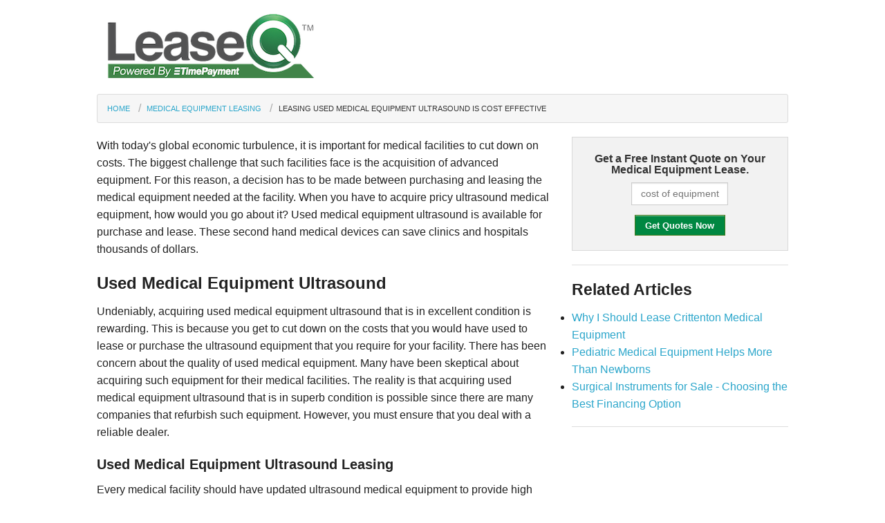

--- FILE ---
content_type: text/html;charset=utf-8
request_url: https://www.leaseq.com/medical-equipment-leasing/used-medical-equipment-ultrasound
body_size: 3069
content:
<!DOCTYPE html>
<!--[if IE 8]> 				 <html class="no-js lt-ie9" lang="en"> <![endif]-->
<!--[if gt IE 8]><!--> <html class="no-js" lang="en"> <!--<![endif]-->

<head>
	<script nonce="M2MyMGFiNmQtNWVjZS1hOWFiLTdjODYtNjE5OWJhZmVhMWI4" type="text/javascript">var _kmq = _kmq || [];
var _kmk = _kmk || '1db8a6490c41d734ddc8e322b837b892b1857f6d';
function _kms(u){
  setTimeout(function(){
    var d = document, f = d.getElementsByTagName('script')[0],
    s = d.createElement('script');
    s.type = 'text/javascript'; s.async = true; s.src = u;
    f.parentNode.insertBefore(s, f);
  }, 1);
}
_kms('//i.kissmetrics.com/i.js');
_kms('//doug1izaerwt3.cloudfront.net/' + _kmk + '.1.js');
</script>

	<script nonce="M2MyMGFiNmQtNWVjZS1hOWFiLTdjODYtNjE5OWJhZmVhMWI4" type="text/javascript">var _sf_startpt=(new Date()).getTime()</script>
	<meta charset="utf-8" />
  <meta name="viewport" content="width=device-width" />
  <title>Leasing Used Medical Equipment Ultrasound is Cost Effective</title>

<link rel="canonical" href="https://www.leaseq.com/medical-equipment-leasing/used-medical-equipment-ultrasound"/>

<meta name="description" content="Leasing used medical equipment ultrasound is indeed a cost effective approach. Find out more on financing and leasing.">


  <link rel="stylesheet" href="/content/css/normalize.css" />
  
  <link rel="stylesheet" href="/content/css/foundation.css" />
  
  <link rel="stylesheet" href="/content/css/search.css" />

  <script src="/content/js/vendor/custom.modernizr.js"></script>
  
  <script src='/js/google-analytics.js'></script>
  <script nonce="M2MyMGFiNmQtNWVjZS1hOWFiLTdjODYtNjE5OWJhZmVhMWI4">
    ga_pageview({
      'view': '/legapp/content_layout_medical',
    });
  </script>
</head>
<body>

	<div class="row">
		<div class="large-8 columns" style="padding-top:20px;padding-bottom:20px;">
		<img src="/content/img/leaseQ_logo.png"/>
		</div>	
		
		
	<div class="large-3 columns right" style="padding-top:40px;">
	
	
	</div>	
	
<div class="row">
		<div class="large-12 columns">	
		
			<ul class="breadcrumbs"> 
<li><a href="https://www.leaseq.com/">Home</a></li>
  <li><a href="https://www.leaseq.com/medical-equipment-leasing">Medical Equipment Leasing</a></li>
  <li class="current"><a href="#">Leasing Used Medical Equipment Ultrasound is Cost Effective</a></li>
			</ul>

			
				
		</div>
	</div>

<div class="row">
<div class="large-8 columns">
<div class="row">
<div class="large-12 columns">


<p>With today's global economic turbulence, it is important for medical facilities to cut down on costs. The biggest challenge that such facilities face is the acquisition of advanced equipment. For this reason, a decision has to be made between purchasing and leasing the medical equipment needed at the facility. When you have to acquire pricy ultrasound medical equipment, how would you go about it? Used medical equipment ultrasound is available for purchase and lease. These second hand medical devices can save clinics and hospitals thousands of dollars.</p>

<h1>Used Medical Equipment Ultrasound</h1>

<p>Undeniably, acquiring used medical equipment ultrasound that is in excellent condition is rewarding. This is because you get to cut down on the costs that you would have used to lease or purchase the ultrasound equipment that you require for your facility. There has been concern about the quality of used medical equipment. Many have been skeptical about acquiring such equipment for their medical facilities. The reality is that acquiring used medical equipment ultrasound that is in superb condition is possible since there are many companies that refurbish such equipment. However, you must ensure that you deal with a reliable dealer.</p>

<h2>Used Medical Equipment Ultrasound Leasing</h2>

<p>Every medical facility should have updated ultrasound medical equipment to provide high quality services to its patients. Well, acquiring such equipment may prove challenging because of the high prices of purchasing this kinds of equipment. Well, you do not have to lose out on using advanced medical equipment ultrasound. This is because leasing the equipment that you need enables you to keep your monthly costs low since you are required to make small monthly installments. You get to conserve your capital while at the same time enjoying the benefits that come along with using the latest technology at you clinic or hospital. Before you lease out used ultrasound medical equipment, start by determining your leasing requirements. Do you want a long or short-term lease? What used medical ultrasound equipment would you want to lease? Once you know what you want, feel free to ask for recommendations on reliable leasing companies or you can fill out a two-minute LeaseQ application after which you will be provided with a fast and free quotation. Well, what happens after the lease period expires? If the equipment is valuable to you, you have the option of purchasing it at the remaining value, if that is not the case, and then you can choose to return it.</p>

<h2>Used Medical Equipment Ultrasound Financing</h2>

<p>There are other financing options that can enable you to acquire the medical equipment that you would want for your clinic or hospital. However, making a decision on the best financing option requires a lot of care. You should weigh the pros and cons of each approach. For example, you can choose to acquire a loan and purchase the equipment that you need, but what happens in case the device gets obsolete before you even complete the loan repayment? As such, it is justifiable to say that leasing is the best option when acquiring pricy ultrasound medical equipment. LeaseQ offers a soft credit pull that has no impact on your credit score. To see if you qualify for used medical ultrasound leasing, <a href="#quote"> click here for a free quote.</a></p>
<div>

	</div>			
				
				</div>
			</div>
		
		
		


		</div>

		<div class="large-4 columns">
			<a id="quote"></a> 			
			<div class="panel">
			<div class="alignright" align="center" style="height:120px;">
			<h6>Get a Free Instant Quote on Your <strong>Medical Equipment Lease.</strong></h6>
			<form action="/applications/start" method="post" id="callout" name="callout">
			<input name="amount" type="text" placeholder="cost of equipment" style="width:140px;text-align:center;" tabindex="1" class="validate[required]" data-prompt-position="topRight:-110,0" >
			<input name="equipment_type" type="hidden" value="medical">
            <input name="keyword" type="hidden" value="Leasing Used Medical Equipment Ultrasound is Cost Effective">
			<input type="submit" value="Get Quotes Now" class="small success button" tabindex="2">
			</form>
		</div>
					</div>
					
					<!-- related content here -->

					<div>
						<hr/>
					<h4>Related Articles</h4>

					<ul>
					
					  
            
            
					    <li><a href="/medical-equipment-leasing/crittenton-medical-equipment">Why I Should Lease Crittenton Medical Equipment</a></li>
            
					
					  
            
            
					    <li><a href="/medical-equipment-leasing/pediatric-medical-equipment">Pediatric Medical Equipment Helps More Than Newborns</a></li>
            
					
					  
            
            
					    <li><a href="/medical-equipment-leasing/surgical-instruments-for-sale">Surgical Instruments for Sale - Choosing the Best Financing Option</a></li>
            
					
					</ul>
					<hr/>
					</div>
		</div>
	</div>
<hr />

    <div id="copyright">
      <div class="row full-width">
        <div class="large-4 columns">
          <p>&copy; 2026 Centra Funding. all rights reserved</p>
        </div>
        <div class="large-8 columns">
          <ul class="inline-list right">
            <li><a href="https://www.leaseq.com">Home</a></li>
            <li><a href="https://www.leaseq.com/about">About</a></li>
            <li><a href="https://www.leaseq.com/contact">Contact</a></li>
            <li><a href="http://blog.leaseq.com">Blog</a></li>
            <li><a href="https://dashq.leaseq.com">Dealer Login</a></li>
            
          </ul>
        </div>
      </div>
    </div>
	
	
	

  <script src="/js/vendor/jquery.js"></script>
  <script src="/content/js/foundation.min.js"></script>
 
  
  <script nonce="M2MyMGFiNmQtNWVjZS1hOWFiLTdjODYtNjE5OWJhZmVhMWI4">
    $(document).foundation();
  </script>
  



   <script nonce="M2MyMGFiNmQtNWVjZS1hOWFiLTdjODYtNjE5OWJhZmVhMWI4" type="text/javascript">
    /* * * CONFIGURATION VARIABLES: EDIT BEFORE PASTING INTO YOUR WEBPAGE * * */
    var disqus_shortname = 'leaseq'; // required: replace example with your forum shortname

    /* * * DON'T EDIT BELOW THIS LINE * * */
    (function () {
        var s = document.createElement('script'); s.async = true;
        s.type = 'text/javascript';
        s.src = '//' + disqus_shortname + '.disqus.com/count.js';
        (document.getElementsByTagName('HEAD')[0] || document.getElementsByTagName('BODY')[0]).appendChild(s);
    }());
    </script>

	
</body>
</html>
